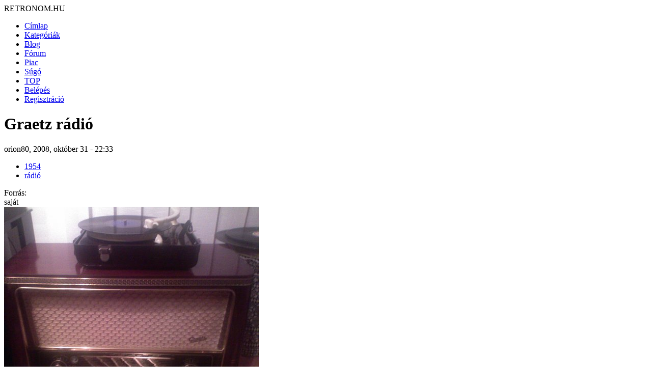

--- FILE ---
content_type: text/html; charset=utf-8
request_url: http://retronom.hu/node/9822
body_size: 8239
content:
<!DOCTYPE html>
<html lang="hu">
<head>
<meta http-equiv="Content-Type" content="text/html; charset=utf-8" />
    <meta charset="UTF-8">
    <meta name="viewport" content="width=device-width, initial-scale=1.0">
    <meta http-equiv="X-UA-Compatible" content="IE=edge">

  <title>Graetz rádió | retronom.hu</title>
   <meta http-equiv="Content-Type" content="text/html; charset=utf-8" />
<meta name="description" content="Graetz rádióA legjobb rádióm. 1954-es urh-s minden kereskedelmi adó fogható rajta sok (tán 3) hangszóró, külön magas-mély hangszínszabályzáz,külön Urh-s skálaszerkezet, akkusztikusan kialakított doboz, és csodaszép réz díszek." />
<meta name="keywords" content="1954,rádió,retro,régi,anno,régen" />
<link rel="shortcut icon" href="/misc/favicon.ico" type="image/x-icon" />
   <link href="https://fonts.googleapis.com/css2?family=Raleway:wght@400;700&display=swap" rel="stylesheet">

  <style type="text/css" media="all">@import "/modules/aggregator/aggregator.css";</style>
<style type="text/css" media="all">@import "/modules/asset/asset.css";</style>
<style type="text/css" media="all">@import "/modules/book/book.css";</style>
<style type="text/css" media="all">@import "/modules/cck/content.css";</style>
<style type="text/css" media="all">@import "/modules/date/date.css";</style>
<style type="text/css" media="all">@import "/modules/date/date_popup/themes/white.calendar.css";</style>
<style type="text/css" media="all">@import "/modules/date/date_popup/themes/timeentry.css";</style>
<style type="text/css" media="all">@import "/modules/node/node.css";</style>
<style type="text/css" media="all">@import "/modules/system/defaults.css";</style>
<style type="text/css" media="all">@import "/modules/system/system.css";</style>
<style type="text/css" media="all">@import "/modules/user/user.css";</style>
<style type="text/css" media="all">@import "/modules/cck/fieldgroup.css";</style>
<style type="text/css" media="all">@import "/modules/comment/comment.css";</style>
<style type="text/css" media="all">@import "/themes/amadou/style.css";</style>

  <script type="text/javascript" src="/misc/jquery.js"></script>
<script type="text/javascript" src="/misc/drupal.js"></script>
<script type="text/javascript" src="/modules/jquery_update/compat.js"></script>
</head>
<!-- Google tag (gtag.js) -->
<script async src="https://www.googletagmanager.com/gtag/js?id=G-P7J2CRGK8C"></script>
<script>
  window.dataLayer = window.dataLayer || [];
  function gtag(){dataLayer.push(arguments);}
  gtag('js', new Date());

  gtag('config', 'G-P7J2CRGK8C');
</script>
<body>

	<div id="grid-container">
		<div id="header"> 
			<div class="logo">RETRONOM.HU</div>
			<nav class="menu"><ul class="links-menu">
<li><a href="/">Címlap</a></li>
<li><a href="/kategoriak">Kategóriák</a></li>
<li><a href="/irasok">Blog</a></li>
<li><a href="/forum">Fórum</a></li>
<li><a href="/retro-piac/kinal">Piac</a></li>
<li><a href="/node/3455">Súgó</a></li>
<li><a href="/top">TOP</a></li>
<li><a href="/user">Belépés</a></li>
<li><a href="/user">Regisztráció</a></li>
</ul> </nav>
            <div class="burger">
                <div class="line1"></div>
                <div class="line2"></div>
                <div class="line3"></div>
            </div>
		</div>  <!-- header -->	

        <div id="main-content" class="content">	  
									<h1 class="pageTitle">Graetz rádió</h1>												<div class="full_content">
				<div class="content">
					
  <div class="node">
            <span class="submitted">orion80, 2008, október 31 - 22:33</span>
	<br />
    <span class="taxonomy"><ul class="links inline"><li  class="first taxonomy_term_67"><a href="/taxonomy/term/67" rel="tag" title="" class="taxonomy_term_67">1954</a></li>
<li  class="last taxonomy_term_329"><a href="/taxonomy/term/329" rel="tag" title="" class="taxonomy_term_329">rádió</a></li>
</ul></span>	
    <div class="content">
	<div class="field field-type-text field-field-foras"><div class="field-items"><div class="field-item odd"><div class="field-label-inline-first">Forrás:&nbsp;</div>saját</div></div></div><img src="http://retronom.hu/files/images/Graetz.preview.JPG" alt="Graetz rádió" title="Graetz rádió"  class="image image-preview " width="500" height="400" /><p>A legjobb rádióm. 1954-es urh-s minden kereskedelmi adó fogható rajta sok (tán 3) hangszóró, külön magas-mély hangszínszabályzáz,külön Urh-s skálaszerkezet, akkusztikusan kialakított doboz, és csodaszép réz díszek. Igazi mestermunka. A tetején régi szovjet lemezjátszóval.</p>
</div>	
    <div class="links">&raquo; <ul class="links inline"><li  class="first comment_forbidden"><span class="comment_forbidden">A hozzászóláshoz <a href="/user/register?destination=comment/reply/9822%2523comment-form">regisztráció</a> és <a href="/user/login?destination=comment/reply/9822%2523comment-form">belépés</a> szükséges</span></li>
<li  class="last image_size_thumbnail"><a href="/node/9822?size=thumbnail" class="image_size_thumbnail active">Thumbnail</a></li>
</ul></div>	
  </div>
<div id="comments"><a id="comment-60846"></a>
  <div class="comment">
    <div class="picture"><img src="http://retronom.hu/files/pictures/picture-16386.jpg" alt="oldtimer képe" title="oldtimer képe"  /></div>    <div class="commentTitle"><a href="/node/9822#comment-60846" class="active">Mindig...</a></div>
    <div class="submitted">oldtimer, 2024, április 10 - 07:54</div>
    <div class="content"><p>Mindig nagy nosztalgiával nézegetem az efféle régi rádiókat, és nagyon tetszenek. Ám a lemezjátszó sem semmi :-)</p>
<p> </p>
<p>üdv.: oldtimer</p>
</div>
    <div class="links">&raquo; <ul class="links"><li  class="first last comment_forbidden"><span class="comment_forbidden">A hozzászóláshoz <a href="/user/register?destination=comment/reply/9822%2523comment-form">regisztráció</a> és <a href="/user/login?destination=comment/reply/9822%2523comment-form">belépés</a> szükséges</span></li>
</ul></div>
  </div>
</div>  <div class="block block-block" id="block-block-4">
    <h2 class="title"></h2>
    <div class="content"><div class="ajanlo_box_cim">rádió</div></br></br><div class="ajanlo_box"><div class="ajanlo_box_oszlop"><a href="http://retronom.hu/node/42487" ><div class="ajanlo_box_oszlop_kep"><img src="http://retronom.hu/files/images/1402836_585387468182467_256796971_o.thumbnail.jpg" /></div> Standard Rádió - Ideál 1022<br></a>1939<br></div><div class="ajanlo_box_oszlop"><a href="http://retronom.hu/node/31091" ><div class="ajanlo_box_oszlop_kep"><img src="http://retronom.hu/files/images/radio01.thumbnail.JPG" /></div>"Rádiós" <br></a>1949<br></div><div class="ajanlo_box_oszlop"><a href="http://retronom.hu/node/16609" ><div class="ajanlo_box_oszlop_kep"><img src="http://retronom.hu/files/images/Retro-019_0.thumbnail.jpg" /></div>(Siemens A) WSW Phono Tango 58 589W rádió lemezjátszó<br></a>1958<br></div><div class="ajanlo_box_oszlop"><a href="http://retronom.hu/node/22747" ><div class="ajanlo_box_oszlop_kep"><img src="http://retronom.hu/files/images/Kep-332.thumbnail.jpg" /></div>12 pár radiotehnika hangfal<br></a>1980-1989<br></div><div class="ajanlo_box_oszlop"><a href="http://retronom.hu/node/35119" ><div class="ajanlo_box_oszlop_kep"><img src="http://retronom.hu/files/images/rigariga.thumbnail.JPG" /></div>A Rigai Rádiótechnika Újdonságai<br></a>1981<br></div><div class="ajanlo_box_oszlop"><a href="http://retronom.hu/node/31355" ><div class="ajanlo_box_oszlop_kep"><img src="http://retronom.hu/files/images/vezradplakat.thumbnail.jpg" /></div>A vezetékes rádió<br></a>1950-1959<br></div><div class="ajanlo_box_oszlop"><a href="http://retronom.hu/node/61419" ><div class="ajanlo_box_oszlop_kep"><img src="http://retronom.hu/files/images/Pict11750.thumbnail.jpg" /></div>Abava rp-8330 rádió<br></a>1980-1989<br></div><div class="ajanlo_box_oszlop"><a href="http://retronom.hu/node/22941" ><div class="ajanlo_box_oszlop_kep"><img src="http://retronom.hu/files/images/P1040485.thumbnail.JPG" /></div>AEG - Pico zsebrádió<br></a>1961<br></div><div class="ajanlo_box_oszlop"><a href="http://retronom.hu/node/25317" ><div class="ajanlo_box_oszlop_kep"><img src="http://retronom.hu/files/images/DSC06433.thumbnail.JPG" /></div>AIWA AX-7600 sztereó rádió-erősítő<br></a>1983<br></div><div class="ajanlo_box_oszlop"><a href="http://retronom.hu/node/30772" ><div class="ajanlo_box_oszlop_kep"><img src="http://retronom.hu/files/images/AIWA.thumbnail.jpg" /></div>AIWA CS-210e magnós rádió<br></a>1984<br></div><div class="ajanlo_box_oszlop"><a href="http://retronom.hu/node/14011" ><div class="ajanlo_box_oszlop_kep"><img src="http://retronom.hu/files/images/retronom-062.thumbnail.jpg" /></div>Aiwa rádió AR-666<br></a>1970-1979<br></div><div class="ajanlo_box_oszlop"><a href="http://retronom.hu/node/17970" ><div class="ajanlo_box_oszlop_kep"><img src="http://retronom.hu/files/images/DSCI2445.thumbnail.JPG" /></div>AIWA SZTEREO 250+ ORION 115A NÉPRÁDIÓ<br></a>1980<br></div><div class="ajanlo_box_oszlop"><a href="http://retronom.hu/node/9611" ><div class="ajanlo_box_oszlop_kep"><img src="http://retronom.hu/files/images/aiwa69.thumbnail.JPG" /></div>AIWA TPR-930 A 4 Band Cassette Recorder - Radio<br></a>1974<br></div><div class="ajanlo_box_oszlop"><a href="http://retronom.hu/node/57124" ><div class="ajanlo_box_oszlop_kep"><img src="http://retronom.hu/files/images/AIWA_AR777.thumbnail.jpg" /></div>AIWA zsebrádió - AR 777 <br></a>1980-1989<br></div><div class="ajanlo_box_oszlop"><a href="http://retronom.hu/node/10951" ><div class="ajanlo_box_oszlop_kep"><img src="http://retronom.hu/files/images/AA-R32.thumbnail.jpg" /></div>Akai AA-R32 rádióerősítő<br></a>1970-1979<br></div><div class="ajanlo_box_oszlop"><a href="http://retronom.hu/node/10952" ><div class="ajanlo_box_oszlop_kep"><img src="http://retronom.hu/files/images/AA-R42.thumbnail.jpg" /></div>Akai AA-R42 rádióerősítő<br></a>1970-1979<br></div><div class="ajanlo_box_oszlop"><a href="http://retronom.hu/node/22281" ><div class="ajanlo_box_oszlop_kep"><img src="http://retronom.hu/files/images/HPIM2361.thumbnail.JPG" /></div>AKAI magnós rádió - használati utasítás<br></a>1980<br></div><div class="ajanlo_box_oszlop"><a href="http://retronom.hu/node/10950" ><div class="ajanlo_box_oszlop_kep"><img src="http://retronom.hu/files/images/AA-R22.thumbnail.jpg" /></div>Akai rádióerősítő  AA-R22 <br></a>1970-1979<br></div><div class="ajanlo_box_oszlop"><a href="http://retronom.hu/node/17918" ><div class="ajanlo_box_oszlop_kep"><img src="http://retronom.hu/files/images/accord_b.thumbnail.jpg" /></div>Akkord lemezjátszó (Szovjetúnió) Riga Popov "Radiotechnika" Works<br></a>Tal&aacute;lat: <b>2</b><br></div><div class="ajanlo_box_oszlop"><a href="http://retronom.hu/node/333" ><div class="ajanlo_box_oszlop_kep"><img src="http://retronom.hu/files/images/1958_autobuszradio.thumbnail.jpg" /></div>Alba Regia autóbuszrádió<br></a>1958<br></div><div class="ajanlo_box_oszlop"><a href="http://retronom.hu/node/42298" ><div class="ajanlo_box_oszlop_kep"><img src="http://retronom.hu/files/images/alc_international.thumbnail.jpg" /></div>ALC International Kétkazettás Rádiós magnó <br></a>1990<br></div><div class="ajanlo_box_oszlop"><a href="http://retronom.hu/node/18124" ><div class="ajanlo_box_oszlop_kep"><img src="http://retronom.hu/files/images/DSC00013.thumbnail.JPG" /></div>Alicja táskarádió R-603<br></a>Ismeretlen évjárat<br></div><div class="ajanlo_box_oszlop"><a href="http://retronom.hu/node/33326" ><div class="ajanlo_box_oszlop_kep"><img src="http://retronom.hu/files/images/su_voronezhr_alpinist2_front.thumbnail.jpg" /></div>Alpinist-2 táskarádió<br></a>1964<br></div><div class="ajanlo_box_oszlop"><a href="http://retronom.hu/node/14311" ><div class="ajanlo_box_oszlop_kep"><img src="http://retronom.hu/files/images/radio-012.thumbnail.jpg" /></div>Alpiniszt rádió 418<br></a>1980<br></div><div class="ajanlo_box_oszlop"><a href="http://retronom.hu/node/18274" ><div class="ajanlo_box_oszlop_kep"><img src="http://retronom.hu/files/images/IMG00023_0.thumbnail.JPG" /></div>Amatőr rádió<br></a>Tal&aacute;lat: <b>2</b><br></div><div class="ajanlo_box_oszlop"><a href="http://retronom.hu/node/23085" ><div class="ajanlo_box_oszlop_kep"><img src="http://retronom.hu/files/images/SP_A1965.thumbnail.jpg" /></div>Amatőr rádió épités!!<br></a>1980-1989<br></div><div class="ajanlo_box_oszlop"><a href="http://retronom.hu/node/47572" ><div class="ajanlo_box_oszlop_kep"><img src="http://retronom.hu/files/images/11270667_10202721214349725_299466833638583867_o.thumbnail.jpg" /></div>Apollo rádió<br></a>1960<br></div><div class="ajanlo_box_oszlop"><a href="http://retronom.hu/node/44247" ><div class="ajanlo_box_oszlop_kep"><img src="http://retronom.hu/files/images/DSCI0946_Large.thumbnail.JPG" /></div>ARFA orosz rádió lemezjátszóval<br></a>1950-1959<br></div><div class="ajanlo_box_oszlop"><a href="http://retronom.hu/node/13033" ><div class="ajanlo_box_oszlop_kep"><img src="http://retronom.hu/files/images/2009.02.15.-122.thumbnail.jpg" /></div>Asahi rádiósmagnó<br></a>1982<br></div><div class="ajanlo_box_oszlop"><a href="http://retronom.hu/node/49867" ><div class="ajanlo_box_oszlop_kep"><img src="http://retronom.hu/files/images/040_0.thumbnail.JPG" /></div>Atmoszféra rádió -2M <br></a>1961<br></div><div class="ajanlo_box_oszlop"><a href="http://retronom.hu/node/30219" ><div class="ajanlo_box_oszlop_kep"><img src="http://retronom.hu/files/images/SDC11979uj_0.thumbnail.jpg" /></div>Autó Klub tolltartós rádió<br></a>1970-1979<br></div><div class="ajanlo_box_oszlop"><a href="http://retronom.hu/node/25207" ><div class="ajanlo_box_oszlop_kep"><img src="http://retronom.hu/files/images/jh_0.thumbnail.jpg" /></div>Autórádió equalizer<br></a>1990-1999<br></div><div class="ajanlo_box_oszlop"><a href="http://retronom.hu/node/28604" ><div class="ajanlo_box_oszlop_kep"><img src="http://retronom.hu/files/images/2011-03-20-14.26.27-(640x478).thumbnail.jpg" /></div>Autórádió különlegesség-King Sonic<br></a>1980-1989<br></div><div class="ajanlo_box_oszlop"><a href="http://retronom.hu/node/23611" ><div class="ajanlo_box_oszlop_kep"><img src="http://retronom.hu/files/images/Vn-1960-Radio-reklam.thumbnail.JPG" /></div>Badacsony rádió reklám<br></a>1960<br></div><div class="ajanlo_box_oszlop"><a href="http://retronom.hu/node/6468" ><div class="ajanlo_box_oszlop_kep"><img src="http://retronom.hu/files/images/bartok.thumbnail.jpg" /></div>Bartók rádió régi logója<br></a>1990-1999<br></div><div class="ajanlo_box_oszlop"><a href="http://retronom.hu/node/8018" ><div class="ajanlo_box_oszlop_kep"><img src="http://retronom.hu/files/images/bat.thumbnail.jpg" /></div>Batman Rádió<br></a>1980-1989<br></div><div class="ajanlo_box_oszlop"><a href="http://retronom.hu/node/49663" ><div class="ajanlo_box_oszlop_kep"><img src="http://retronom.hu/files/images/d2088d62cf2240b43d7a2380b75d55c92b53bb363187b9ecf29087e434043791.thumbnail.JPG" /></div>Blaupunk Essen CR 31 car radio<br></a>1990-1999<br></div><div class="ajanlo_box_oszlop"><a href="http://retronom.hu/node/16838" ><div class="ajanlo_box_oszlop_kep"><img src="http://retronom.hu/files/images/blau.thumbnail.jpg" /></div>Blaupunk Karlsruhe de Luxe autórádió<br></a>1969<br></div><div class="ajanlo_box_oszlop"><a href="http://retronom.hu/node/33099" ><div class="ajanlo_box_oszlop_kep"><img src="http://retronom.hu/files/images/d_blaupunkt_mannheim24_front1.thumbnail.jpg" /></div>Blaupunkt autórádió<br></a>1985<br></div><div class="ajanlo_box_oszlop"><a href="http://retronom.hu/node/13221" ><div class="ajanlo_box_oszlop_kep"><img src="http://retronom.hu/files/images/coburg.thumbnail.jpg" /></div>Blaupunkt Coburg autórádió<br></a>1980<br></div><div class="ajanlo_box_oszlop"><a href="http://retronom.hu/node/18649" ><div class="ajanlo_box_oszlop_kep"><img src="http://retronom.hu/files/images/tn_100_2568.thumbnail.jpg" /></div>Blaupunkt Diva Cr 100 német rádiósmagnó<br></a>1978<br></div><div class="ajanlo_box_oszlop"><a href="http://retronom.hu/node/22090" ><div class="ajanlo_box_oszlop_kep"><img src="http://retronom.hu/files/images/Blaupunkt_Essen_1966.thumbnail.jpg" /></div>Blaupunkt Essen autórádió VW bogárba gyári<br></a>1966<br></div><div class="ajanlo_box_oszlop"><a href="http://retronom.hu/node/2664" ><div class="ajanlo_box_oszlop_kep"><img src="http://retronom.hu/files/images/kepek/52/1939_Blaupunkt_radio.thumbnail.jpg" /></div>Blaupunkt rádió plakát<br></a>1939<br></div><div class="ajanlo_box_oszlop"><a href="http://retronom.hu/node/41959" ><div class="ajanlo_box_oszlop_kep"><img src="http://retronom.hu/files/images/santiago.thumbnail.jpg" /></div>Blaupunkt Santiago 2555 sztereó rádió<br></a>1965<br></div><div class="ajanlo_box_oszlop"><a href="http://retronom.hu/node/33307" ><div class="ajanlo_box_oszlop_kep"><img src="http://retronom.hu/files/images/d_blaupunk_smart_front.thumbnail.jpg" /></div>Blaupunkt Smart zsebrádió<br></a>1970<br></div><div class="ajanlo_box_oszlop"><a href="http://retronom.hu/node/2949" ><div class="ajanlo_box_oszlop_kep"><img src="http://retronom.hu/files/images/1956_Blaupunkt_Stuttgart.thumbnail.jpg" /></div>Blaupunkt Stuttgart autórádió<br></a>1956<br></div><div class="ajanlo_box_oszlop"><a href="http://retronom.hu/node/5867" ><div class="ajanlo_box_oszlop_kep"><img src="http://retronom.hu/files/images/bolton.thumbnail.jpg" /></div>Bolton rádió és lámpa<br></a>1970-1979<br></div><div class="ajanlo_box_oszlop"><a href="http://retronom.hu/node/49214" ><div class="ajanlo_box_oszlop_kep"><img src="http://retronom.hu/files/images/retro_03_0.thumbnail.jpg" /></div>BPK 100 rádió konverter<br></a>1976<br></div><div class="ajanlo_box_oszlop"><a href="http://retronom.hu/node/14975" ><div class="ajanlo_box_oszlop_kep"><img src="http://retronom.hu/files/images/1981_brg.thumbnail.jpg" /></div>BRG Cb-rádió<br></a>Tal&aacute;lat: <b>2</b><br></div><div class="ajanlo_box_oszlop"><a href="http://retronom.hu/node/7603" ><div class="ajanlo_box_oszlop_kep"><img src="http://retronom.hu/files/images/mk23radios.thumbnail.jpg" /></div>BRG MK-23 rádióval<br></a>1969<br></div><div class="ajanlo_box_oszlop"><a href="http://retronom.hu/node/33005" ><div class="ajanlo_box_oszlop_kep"><img src="http://retronom.hu/files/images/vegyes-regi-ujsagok_0044.thumbnail.jpg" /></div>BRG rádiótelefon<br></a>1979<br></div><div class="ajanlo_box_oszlop"><a href="http://retronom.hu/node/11345" ><div class="ajanlo_box_oszlop_kep"><img src="http://retronom.hu/files/images/bud_0.thumbnail.jpg" /></div>Budapest rádió<br></a>1960-1969<br></div><div class="ajanlo_box_oszlop"><a href="http://retronom.hu/node/9220" ><div class="ajanlo_box_oszlop_kep"><img src="http://retronom.hu/files/images/ucamping_072.thumbnail.jpg" /></div>Camping táskarádió<br></a>1970-1979<br></div><div class="ajanlo_box_oszlop"><a href="http://retronom.hu/node/31986" ><div class="ajanlo_box_oszlop_kep"><img src="http://retronom.hu/files/images/531977af2a1493082ee96f444d189f43.thumbnail.jpg" /></div>Casio ck 200 rádiós magnó<br></a>1985<br></div><div class="ajanlo_box_oszlop"><a href="http://retronom.hu/node/9627" ><div class="ajanlo_box_oszlop_kep"><img src="http://retronom.hu/files/images/president_grant.thumbnail.jpg" /></div>CB Rádió - President Grant<br></a>1980-1989<br></div><div class="ajanlo_box_oszlop"><a href="http://retronom.hu/node/49156" ><div class="ajanlo_box_oszlop_kep"><img src="http://retronom.hu/files/images/101015-1011.thumbnail.jpg" /></div>COBY rádiós magnó <br></a>1999<br></div><div class="ajanlo_box_oszlop"><a href="http://retronom.hu/node/31460" ><div class="ajanlo_box_oszlop_kep"><img src="http://retronom.hu/files/images/zz_unknown_compdesignrad_front_right.thumbnail.jpg" /></div>Computer rádió<br></a>1990-1999<br></div><div class="ajanlo_box_oszlop"><a href="http://retronom.hu/node/9597" ><div class="ajanlo_box_oszlop_kep"><img src="http://retronom.hu/files/images/ora_2.thumbnail.jpg" /></div>Continental kvarcóra beépitett rádióval<br></a>1982<br></div><div class="ajanlo_box_oszlop"><a href="http://retronom.hu/node/13953" ><div class="ajanlo_box_oszlop_kep"><img src="http://retronom.hu/files/images/CQ-HA.thumbnail.jpg" /></div>CQ-HA rádióamatőr folyóirat<br></a>1990-1999<br></div><div class="ajanlo_box_oszlop"><a href="http://retronom.hu/node/21507" ><div class="ajanlo_box_oszlop_kep"><img src="http://retronom.hu/files/images/crown_0.thumbnail.jpg" /></div>Crown CSC-960ML Boombox - Ghettoblaster - rádiómagnó<br></a>1980-1989<br></div><div class="ajanlo_box_oszlop"><a href="http://retronom.hu/node/23012" ><div class="ajanlo_box_oszlop_kep"><img src="http://retronom.hu/files/images/crownsz5100.thumbnail.jpg" /></div>Crown SZ5100 gettoblaster boombox rádiómagnó<br></a>1980-1989<br></div><div class="ajanlo_box_oszlop"><a href="http://retronom.hu/node/29049" ><div class="ajanlo_box_oszlop_kep"><img src="http://retronom.hu/files/images/pr-054-(Large).thumbnail.jpg" /></div>Detektoros rádió<br></a>Ismeretlen évjárat<br></div><div class="ajanlo_box_oszlop"><a href="http://retronom.hu/node/18116" ><div class="ajanlo_box_oszlop_kep"><img src="http://retronom.hu/files/images/Zolejj.thumbnail.JPG" /></div>Divatcsarnok rádió reklámok<br></a>1935<br></div><div class="ajanlo_box_oszlop"><a href="http://retronom.hu/node/54873" ><div class="ajanlo_box_oszlop_kep"><img src="http://retronom.hu/files/images/001_4.thumbnail.JPG" /></div>Dolly 2 rádió<br></a>1969<br></div><div class="ajanlo_box_oszlop"><a href="http://retronom.hu/node/31005" ><div class="ajanlo_box_oszlop_kep"><img src="http://retronom.hu/files/images/DSC01107.thumbnail.JPG" /></div>DP-5A Geiger-Müller számláló / Rádióaktív Sugárzás-mérő készülék<br></a>1980-1989<br></div><div class="ajanlo_box_oszlop"><a href="http://retronom.hu/node/29010" ><div class="ajanlo_box_oszlop_kep"><img src="http://retronom.hu/files/images/DSCI0001_1.thumbnail.JPG" /></div>Dyras rádiós walkman<br></a>1989<br></div><div class="ajanlo_box_oszlop"><a href="http://retronom.hu/node/29856" ><div class="ajanlo_box_oszlop_kep"><img src="http://retronom.hu/files/images/rs_sokol_mom_timer_front.thumbnail.jpg" /></div>Ébresztős Sokol rádió<br></a>1971<br></div><div class="ajanlo_box_oszlop"><a href="http://retronom.hu/node/55199" ><div class="ajanlo_box_oszlop_kep"><img src="http://retronom.hu/files/images/34446781_541052216296436_8015042061105364992_o_0.thumbnail.jpg" /></div>ECHO - 2  zsebrádió<br></a>1970<br></div><div class="ajanlo_box_oszlop"><a href="http://retronom.hu/node/54866" ><div class="ajanlo_box_oszlop_kep"><img src="http://retronom.hu/files/images/DSC_0233.thumbnail.JPG" /></div>Egy rádió elnémul<br></a>1962<br></div><div class="ajanlo_box_oszlop"><a href="http://retronom.hu/node/12730" ><div class="ajanlo_box_oszlop_kep"><img src="http://retronom.hu/files/images/electronica.thumbnail.jpg" /></div>Electronica rádió<br></a>1970-1979<br></div><div class="ajanlo_box_oszlop"><a href="http://retronom.hu/node/31849" ><div class="ajanlo_box_oszlop_kep"><img src="http://retronom.hu/files/images/SDC12313uj.thumbnail.jpg" /></div>Elektronika Atlantis rádió<br></a>1980-1989<br></div><div class="ajanlo_box_oszlop"><a href="http://retronom.hu/node/19519" ><div class="ajanlo_box_oszlop_kep"><img src="http://retronom.hu/files/images/ssa50099.thumbnail.jpg" /></div>Elemlampa-radio-iranytu<br></a>1980-1989<br></div><div class="ajanlo_box_oszlop"><a href="http://retronom.hu/node/225" ><div class="ajanlo_box_oszlop_kep"><img src="http://retronom.hu/files/images/kepek/43/1930_elsoradiokegyike.thumbnail.jpg" /></div>Első rádió<br></a>1930<br></div><div class="ajanlo_box_oszlop"><a href="http://retronom.hu/node/18338" ><div class="ajanlo_box_oszlop_kep"><img src="http://retronom.hu/files/images/Elta-03_0.thumbnail.jpg" /></div>ELTA walkman rádiós<br></a>Ismeretlen évjárat<br></div><div class="ajanlo_box_oszlop"><a href="http://retronom.hu/node/35301" ><div class="ajanlo_box_oszlop_kep"><img src="http://retronom.hu/files/images/P1060326692.thumbnail.jpg" /></div>Eltra Minor rádió - MOT-631<br></a>1965<br></div><div class="ajanlo_box_oszlop"><a href="http://retronom.hu/node/14173" ><div class="ajanlo_box_oszlop_kep"><img src="http://retronom.hu/files/images/radio-vevoberendezesre-1.thumbnail.jpg" /></div>Engedélyokirat rádió-vevőberendezés <br></a>1927<br></div><div class="ajanlo_box_oszlop"><a href="http://retronom.hu/node/1599" ><div class="ajanlo_box_oszlop_kep"><img src="http://retronom.hu/files/images/kepek/107/1994_Im000262.thumbnail.jpg" /></div>ERICSSON GH-198 rádiótelefon<br></a>1994<br></div><div class="ajanlo_box_oszlop"><a href="http://retronom.hu/node/18133" ><div class="ajanlo_box_oszlop_kep"><img src="http://retronom.hu/files/images/Szunetjelek.thumbnail.jpg" /></div>Európai rádiok szünetjelei<br></a>1935<br></div><div class="ajanlo_box_oszlop"><a href="http://retronom.hu/node/30882" ><div class="ajanlo_box_oszlop_kep"><img src="http://retronom.hu/files/images/IMGA0246.thumbnail.JPG" /></div>Excalibur 40 CB rádió<br></a>1970-1979<br></div><div class="ajanlo_box_oszlop"><a href="http://retronom.hu/node/29972" ><div class="ajanlo_box_oszlop_kep"><img src="http://retronom.hu/files/images/251053_178820238839194_100001336579127_434361_5640093_n.thumbnail.jpg" /></div>fejhallgatos rádió<br></a>1980-1989<br></div><div class="ajanlo_box_oszlop"><a href="http://retronom.hu/node/13319" ><div class="ajanlo_box_oszlop_kep"><img src="http://retronom.hu/files/images/ferguson_621u-02.thumbnail.jpg" /></div>FERGUSON 621U  Angol rádió<br></a>1959<br></div><div class="ajanlo_box_oszlop"><a href="http://retronom.hu/node/25312" ><div class="ajanlo_box_oszlop_kep"><img src="http://retronom.hu/files/images/DSC06458.thumbnail.JPG" /></div>Fisher 440 sztereó rádió<br></a>1966<br></div><div class="ajanlo_box_oszlop"><a href="http://retronom.hu/node/28476" ><div class="ajanlo_box_oszlop_kep"><img src="http://retronom.hu/files/images/usa_fisher_rcasette_ph31_front.thumbnail.jpg" /></div>Fisher walkman - PH-31 rádióval<br></a>1987<br></div><div class="ajanlo_box_oszlop"><a href="http://retronom.hu/node/21905" ><div class="ajanlo_box_oszlop_kep"><img src="http://retronom.hu/files/images/DCFC0007.thumbnail.JPG" /></div>FMV autorádió<br></a>1964<br></div><div class="ajanlo_box_oszlop"><a href="http://retronom.hu/node/12497" ><div class="ajanlo_box_oszlop_kep"><img src="http://retronom.hu/files/images/R-E-T-R-O-013.thumbnail.jpg" /></div>Funsun rádió<br></a>Ismeretlen évjárat<br></div><div class="ajanlo_box_oszlop"><a href="http://retronom.hu/node/4817" ><div class="ajanlo_box_oszlop_kep"><img src="http://retronom.hu/files/images/1988_gelka.thumbnail.jpg" /></div>Gelka szervizek - Autórádió <br></a>1988<br></div><div class="ajanlo_box_oszlop"><a href="http://retronom.hu/node/16118" ><div class="ajanlo_box_oszlop_kep"><img src="http://retronom.hu/files/images/Graets-Daisy-Radio.thumbnail.jpg" /></div>Graets-Daisy Rádió<br></a>1960-1969<br></div><div class="ajanlo_box_oszlop"><a href="http://retronom.hu/node/14308" ><div class="ajanlo_box_oszlop_kep"><img src="http://retronom.hu/files/images/Kep-017.thumbnail.jpg" /></div>Grundig C8800 rádiós-magnó<br></a>1970-1979<br></div><div class="ajanlo_box_oszlop"><a href="http://retronom.hu/node/44172" ><div class="ajanlo_box_oszlop_kep"><img src="http://retronom.hu/files/images/Magno.thumbnail.jpg" /></div>Grundig CD-s Rádiós Magnó <br></a>1995<br></div><div class="ajanlo_box_oszlop"><a href="http://retronom.hu/node/13314" ><div class="ajanlo_box_oszlop_kep"><img src="http://retronom.hu/files/images/grundig_disk.thumbnail.jpg" /></div>Grundig fülhallgatós sztereó rádió<br></a>1988<br></div><div class="ajanlo_box_oszlop"><a href="http://retronom.hu/node/35554" ><div class="ajanlo_box_oszlop_kep"><img src="http://retronom.hu/files/images/DSC07956.thumbnail.JPG" /></div>Grundig R48 sztereó rádió<br></a>1978<br></div><div class="ajanlo_box_oszlop"><a href="http://retronom.hu/node/29072" ><div class="ajanlo_box_oszlop_kep"><img src="http://retronom.hu/files/images/grundig-radio.thumbnail.jpg" /></div>grundig rádió<br></a>1980-1989<br></div><div class="ajanlo_box_oszlop"><a href="http://retronom.hu/node/33013" ><div class="ajanlo_box_oszlop_kep"><img src="http://retronom.hu/files/images/P10509136.thumbnail.jpg" /></div>Grundig rádió - SoloBoy 201<br></a>1961<br></div><div class="ajanlo_box_oszlop"><a href="http://retronom.hu/node/3786" ><div class="ajanlo_box_oszlop_kep"><img src="http://retronom.hu/files/images/1954_Grundig_plakat.thumbnail.jpg" /></div>Grundig rádió plakát<br></a>1954<br></div><div class="ajanlo_box_oszlop"><a href="http://retronom.hu/node/25325" ><div class="ajanlo_box_oszlop_kep"><img src="http://retronom.hu/files/images/user_14694462_1287331135123_box.thumbnail.jpg" /></div>Grundig rádiós magnó <br></a>1985<br></div><div class="ajanlo_box_oszlop"><a href="http://retronom.hu/node/33101" ><div class="ajanlo_box_oszlop_kep"><img src="http://retronom.hu/files/images/d_grundig_sonoclock900_front_right.thumbnail.jpg" /></div>Grundig rádiós óra - Sono-Clock 900 DCF <br></a>1999<br></div><div class="ajanlo_box_oszlop"><a href="http://retronom.hu/node/25208" ><div class="ajanlo_box_oszlop_kep"><img src="http://retronom.hu/files/images/BILD0273.thumbnail.jpg" /></div>Grundig RB 3200 rádiós magnó<br></a>Ismeretlen évjárat<br></div><div class="ajanlo_box_oszlop"><a href="http://retronom.hu/node/16676" ><div class="ajanlo_box_oszlop_kep"><img src="http://retronom.hu/files/images/Retro-028.thumbnail.jpg" /></div>GRUNDIG RF 102 rádió<br></a>1966<br></div><div class="ajanlo_box_oszlop"><a href="http://retronom.hu/node/13883" ><div class="ajanlo_box_oszlop_kep"><img src="http://retronom.hu/files/images/SAT500-001.thumbnail.jpg" /></div>Grundig Satellit 500 rádió<br></a>1990-1999<br></div><div class="ajanlo_box_oszlop"><a href="http://retronom.hu/node/13895" ><div class="ajanlo_box_oszlop_kep"><img src="http://retronom.hu/files/images/tvet.kep-020.thumbnail.jpg" /></div>Grundig táskarádió Yacht Boy 210<br></a>1970<br></div></div></div>
 </div>
  <div class="block block-block" id="block-block-2">
    <h2 class="title"></h2>
    <div class="content"><script async src="https://pagead2.googlesyndication.com/pagead/js/adsbygoogle.js?client=ca-pub-0576426005989504"
     crossorigin="anonymous"></script>
<!-- lent 336x280 -->
<ins class="adsbygoogle"
     style="display:block"
     data-ad-client="ca-pub-0576426005989504"
     data-ad-slot="3520096488"
     data-ad-format="auto"></ins>
<script>
     (adsbygoogle = window.adsbygoogle || []).push({});
</script></div>
 </div>
  <div class="block block-block" id="block-block-7">
    <h2 class="title"></h2>
    <div class="content"><div class="email_cim"><a href="http://retronom.hu/node/17551">retronom.hu</a> | <a href="http://retronom.hu/node/17550">Jogi nyilatkozat | </a> Design és webfejlesztés: <a href="http://pekesgile.hu">Pek&amp;Gile</a></div>
</div>
 </div>
				</div>
								<div class="ajanlo_left">
					
					
									</div>
							</div>
		</div>  <!-- primary -->	
	
		
		<div id="sidebarRight" class="sidebar">		   
			  <div class="block block-search" id="block-search-0">
    <h2 class="title">Keresés</h2>
    <div class="content"><form action="/node/9822"  accept-charset="UTF-8" method="post" id="search-block-form">
<div><div class="container-inline"><div class="form-item" id="edit-search-block-form-keys-wrapper">
 <input type="text" maxlength="128" name="search_block_form_keys" id="edit-search-block-form-keys"  size="15" value="" title="A keresendő kulcsszavak." class="form-text" />
</div>
<input type="submit" name="op" id="edit-submit" value="Keresés"  class="form-submit" />
<input type="hidden" name="form_id" id="edit-search-block-form" value="search_block_form"  />
</div>
</div></form>
</div>
 </div>
  <div class="block block-views" id="block-views-panel_cimlap_blog_3">
    <h2 class="title"></h2>
    <div class="content"><div class='view view-panel-cimlap-blog-3'><div class='view-content view-content-panel-cimlap-blog-3'><div class="item-list"><ul><li><div class='view-item view-item-panel-cimlap-blog-3'><div class='view-field view-data-node-data-field-blog-nyitokep-field-blog-nyitokep-fid'></div></div>
</li><li><div class='view-item view-item-panel-cimlap-blog-3'><div class='view-field view-data-node-data-field-blog-nyitokep-field-blog-nyitokep-fid'><a href="/node/23381" class="imagecache imagecache-200x133_teglalapra_vagas imagecache-linked imagecache-200x133_teglalapra_vagas_linked"><img src="http://retronom.hu/files/imagecache/200x133_teglalapra_vagas/mtv.jpg" alt="mtv.jpg" title="mtv.jpg"  class="imagecache imagecache-200x133_teglalapra_vagas" /></a></div></div>
</li><li><div class='view-item view-item-panel-cimlap-blog-3'><div class='view-field view-data-node-data-field-blog-nyitokep-field-blog-nyitokep-fid'><a href="/node/5014" class="imagecache imagecache-200x133_teglalapra_vagas imagecache-linked imagecache-200x133_teglalapra_vagas_linked"><img src="http://retronom.hu/files/imagecache/200x133_teglalapra_vagas/macko.jpg" alt="macko.jpg" title="macko.jpg"  class="imagecache imagecache-200x133_teglalapra_vagas" /></a></div></div>
</li></ul></div></div></div>
</div>
 </div>
  <div class="block block-block" id="block-block-16">
    <h2 class="title">Küldj be:</h2>
    <div class="content"><li><a href="http://retronom.hu/node/add/image">KÉPET</a></li>
<li><a href="http://retronom.hu/node/add/blog">BLOGOT</a></li>
<li><a href="http://retronom.hu/node/add/kereskinal2">HIRDETÉST</a></li>
<li><a href="http://retronom.hu/node/add/forum/0">FÓRUM TÉMÁT</a></li>
</ul>
</div>
 </div>
  <div class="block block-views" id="block-views-frisshozzasz">
    <h2 class="title">Friss hozzászólások</h2>
    <div class="content"><div class='view view-frisshozzasz'><div class='view-content view-content-frisshozzasz'><div class="item-list"><ul><li><div class='view-item view-item-frisshozzasz'><div class='view-field view-data-node-title'>Szomszédok - teleregény </div><div class='view-field view-data-comments-subject'><a href="/node/60810#comment-61872">Valaki kimaradt, ki ő?</a></div><div class='view-field view-data-comments-name'>Kalmopirin</div></div>
</li><li><div class='view-item view-item-frisshozzasz'><div class='view-field view-data-node-title'>Profi antenna forgató szett AR-303, árbóc megfigyelő lámpa forgató </div><div class='view-field view-data-comments-subject'><a href="/node/59975#comment-61871">Kèrès</a></div><div class='view-field view-data-comments-name'>lac1</div></div>
</li><li><div class='view-item view-item-frisshozzasz'><div class='view-field view-data-node-title'>Régi műanyag gördeszka napi használatra </div><div class='view-field view-data-comments-subject'><a href="/node/58254#comment-61870">gördeszkázás</a></div><div class='view-field view-data-comments-name'>Mátyás</div></div>
</li><li><div class='view-item view-item-frisshozzasz'><div class='view-field view-data-node-title'>Régi műanyag gördeszka napi használatra </div><div class='view-field view-data-comments-subject'><a href="/node/58254#comment-61869">nyuszis</a></div><div class='view-field view-data-comments-name'>veroka</div></div>
</li><li><div class='view-item view-item-frisshozzasz'><div class='view-field view-data-node-title'>Régi műanyag gördeszka napi használatra </div><div class='view-field view-data-comments-subject'><a href="/node/58254#comment-61868">nyuszis gördeszka</a></div><div class='view-field view-data-comments-name'>Mátyás</div></div>
</li><li><div class='view-item view-item-frisshozzasz'><div class='view-field view-data-node-title'>Számítógép árak </div><div class='view-field view-data-comments-subject'><a href="/node/24357#comment-61867">Így több mint 30 év után</a></div><div class='view-field view-data-comments-name'>mecatron</div></div>
</li></ul></div></div></div>
</div>
 </div>
  <div class="block block-views" id="block-views-frisshozzasz_elekt">
    <h2 class="title">Friss elektronikai hozzászólások</h2>
    <div class="content"><div class='view view-frisshozzasz-elekt'><div class='view-content view-content-frisshozzasz-elekt'><div class="item-list"><ul><li><div class='view-item view-item-frisshozzasz-elekt'><div class='view-field view-data-comments-subject'><a href="/node/44661#comment-61873">Eladó Orion SE 1030BC</a> </div><div class='view-field view-data-comments-timestamp'><em>12 óra 56 perc</em></div><div class='view-field view-data-comments-name'>homonnaizsolt</div></div>
</li><li><div class='view-item view-item-frisshozzasz-elekt'><div class='view-field view-data-comments-subject'><a href="/node/61417#comment-61865">válasz</a> </div><div class='view-field view-data-comments-timestamp'><em>3 hét 1 nap</em></div><div class='view-field view-data-comments-name'>sunsunny</div></div>
</li><li><div class='view-item view-item-frisshozzasz-elekt'><div class='view-field view-data-comments-subject'><a href="/node/61407#comment-61864">válasz</a> </div><div class='view-field view-data-comments-timestamp'><em>3 hét 1 nap</em></div><div class='view-field view-data-comments-name'>sunsunny</div></div>
</li><li><div class='view-item view-item-frisshozzasz-elekt'><div class='view-field view-data-comments-subject'><a href="/node/61407#comment-61863">Szuper!</a> </div><div class='view-field view-data-comments-timestamp'><em>3 hét 2 nap</em></div><div class='view-field view-data-comments-name'>Kalmopirin</div></div>
</li><li><div class='view-item view-item-frisshozzasz-elekt'><div class='view-field view-data-comments-subject'><a href="/node/61417#comment-61862">Nagyon klassz, és nagyon</a> </div><div class='view-field view-data-comments-timestamp'><em>3 hét 2 nap</em></div><div class='view-field view-data-comments-name'>Kalmopirin</div></div>
</li><li><div class='view-item view-item-frisshozzasz-elekt'><div class='view-field view-data-comments-subject'><a href="/node/61408#comment-61860">válasz</a> </div><div class='view-field view-data-comments-timestamp'><em>3 hét 3 nap</em></div><div class='view-field view-data-comments-name'>sunsunny</div></div>
</li></ul></div></div></div>
</div>
 </div>
		</div><!-- right1 -->	

		<div id="sidebarRight2" class="sidebar">	
			  <div class="block block-views" id="block-views-utolsokepek">
    <h2 class="title"></h2>
    <div class="content"><div class='view view-utolsokepek'><div class='view-header view-header-utolsokepek'><p><img src="http://retronom.hu/themes/amadou/img2/retronom-new.png" title="Friss tartalmak"></p>
<h2 class="title">Friss tartalmak</h2>
</div>
<div class='view-content view-content-utolsokepek'><div class="item-list"><ul><li><div class='view-item view-item-utolsokepek'><div class='view-field view-data-node-title'><a href="/node/61419">Abava rp-8330 rádió</a> </div><div class='view-field view-data-users-name'>mecatron</div></div>
</li><li><div class='view-item view-item-utolsokepek'><div class='view-field view-data-node-title'><a href="/node/61418">Az első városi roller gördeszka kerékkel?</a> </div><div class='view-field view-data-users-name'>Mátyás</div></div>
</li><li><div class='view-item view-item-utolsokepek'><div class='view-field view-data-node-title'><a href="/node/61417">Sanyo VHR-4300EV videomagnó LCD távirányító</a> </div><div class='view-field view-data-users-name'>sunsunny</div></div>
</li><li><div class='view-item view-item-utolsokepek'><div class='view-field view-data-node-title'><a href="/node/61409">Hama video editor keverő audio - video 1992?</a> </div><div class='view-field view-data-users-name'>sunsunny</div></div>
</li><li><div class='view-item view-item-utolsokepek'><div class='view-field view-data-node-title'><a href="/node/61408">Samsung VB-30 videomagnó vhs 1988</a> </div><div class='view-field view-data-users-name'>sunsunny</div></div>
</li><li><div class='view-item view-item-utolsokepek'><div class='view-field view-data-node-title'><a href="/node/61407">Siemens FM705 videomagnó 1991</a> </div><div class='view-field view-data-users-name'>sunsunny</div></div>
</li><li><div class='view-item view-item-utolsokepek'><div class='view-field view-data-node-title'><a href="/node/61385">kvgv mini erősító</a> </div><div class='view-field view-data-users-name'>mecatron</div></div>
</li><li><div class='view-item view-item-utolsokepek'><div class='view-field view-data-node-title'><a href="/node/61345">Barbie Rapunzel </a> </div><div class='view-field view-data-users-name'>HidvégiOrsolya</div></div>
</li><li><div class='view-item view-item-utolsokepek'><div class='view-field view-data-node-title'><a href="/node/61301">Autós hirdetések</a> </div><div class='view-field view-data-users-name'>retronóm</div></div>
</li><li><div class='view-item view-item-utolsokepek'><div class='view-field view-data-node-title'><a href="/node/61300">Szék- és Faárugyár embléma</a> </div><div class='view-field view-data-users-name'>retronóm</div></div>
</li><li><div class='view-item view-item-utolsokepek'><div class='view-field view-data-node-title'><a href="/node/61299">Lichtig karosszék</a> </div><div class='view-field view-data-users-name'>retronóm</div></div>
</li><li><div class='view-item view-item-utolsokepek'><div class='view-field view-data-node-title'><a href="/node/61298">Karosszék - Budapesti Szék- és Faárugyár</a> </div><div class='view-field view-data-users-name'>retronóm</div></div>
</li><li><div class='view-item view-item-utolsokepek'><div class='view-field view-data-node-title'><a href="/node/61293">Junkers vízmelegítő</a> </div><div class='view-field view-data-users-name'>retronóm</div></div>
</li><li><div class='view-item view-item-utolsokepek'><div class='view-field view-data-node-title'><a href="/node/61290">Bárdi József alkatrész boltja</a> </div><div class='view-field view-data-users-name'>retronóm</div></div>
</li><li><div class='view-item view-item-utolsokepek'><div class='view-field view-data-node-title'><a href="/node/61289">Budapesti malomépitészet és gépgyár hirdetés</a> </div><div class='view-field view-data-users-name'>retronóm</div></div>
</li></ul></div></div><div class='view-footer view-footer-utolsokepek'><p><a href="http://www.retronom.hu/tracker">További tartalmak</a></p>
</div>
</div>
</div>
 </div>
  <div class="block block-views" id="block-views-kereskinalblock">
    <h2 class="title">Új áru</h2>
    <div class="content"><div class='view view-kereskinalblock'><div class='view-content view-content-kereskinalblock'><div class="item-list"><ul><li><div class='view-item view-item-kereskinalblock'><div class='view-field view-data-node-title'><a href="/node/61420">Orion HS 200 Vintage szép hangú sztereó 3 utas hangfal-pár eladó Hódmezővásárhelyen</a> </div></div>
</li><li><div class='view-item view-item-kereskinalblock'><div class='view-field view-data-node-title'><a href="/node/61416">Hama DVB-T és DVB-T2 kompatibilis szobaantenna</a> </div></div>
</li><li><div class='view-item view-item-kereskinalblock'><div class='view-field view-data-node-title'><a href="/node/61415">Millenium MN9604</a> </div></div>
</li><li><div class='view-item view-item-kereskinalblock'><div class='view-field view-data-node-title'><a href="/node/61414">Dimarson TV-rádió</a> </div></div>
</li><li><div class='view-item view-item-kereskinalblock'><div class='view-field view-data-node-title'><a href="/node/61413">Kubasta rajzos térbeli mesekönyvek gyűjtőtől Hófehérke Hamupipőke Piroska Gyí fakó Robinson Gulliver Mecca</a> </div></div>
</li><li><div class='view-item view-item-kereskinalblock'><div class='view-field view-data-node-title'><a href="/node/61405">3db retro hajszárító egybe</a> </div></div>
</li></ul></div></div><div class='view-footer view-footer-kereskinalblock'><p><a href="http://retronom.hu/retro-piac/kinal">több... </a></p>
</div>
</div>
</div>
 </div>
		</div> <!-- right2 -->	

	</div> <!-- grid-container -->	
    <script src="https://retronom.hu/themes/amadou/script.js"></script>
</body>
</html>


--- FILE ---
content_type: text/html; charset=utf-8
request_url: https://www.google.com/recaptcha/api2/aframe
body_size: 266
content:
<!DOCTYPE HTML><html><head><meta http-equiv="content-type" content="text/html; charset=UTF-8"></head><body><script nonce="qX-IcpEXJB9idsimUUL_mA">/** Anti-fraud and anti-abuse applications only. See google.com/recaptcha */ try{var clients={'sodar':'https://pagead2.googlesyndication.com/pagead/sodar?'};window.addEventListener("message",function(a){try{if(a.source===window.parent){var b=JSON.parse(a.data);var c=clients[b['id']];if(c){var d=document.createElement('img');d.src=c+b['params']+'&rc='+(localStorage.getItem("rc::a")?sessionStorage.getItem("rc::b"):"");window.document.body.appendChild(d);sessionStorage.setItem("rc::e",parseInt(sessionStorage.getItem("rc::e")||0)+1);localStorage.setItem("rc::h",'1768629227295');}}}catch(b){}});window.parent.postMessage("_grecaptcha_ready", "*");}catch(b){}</script></body></html>